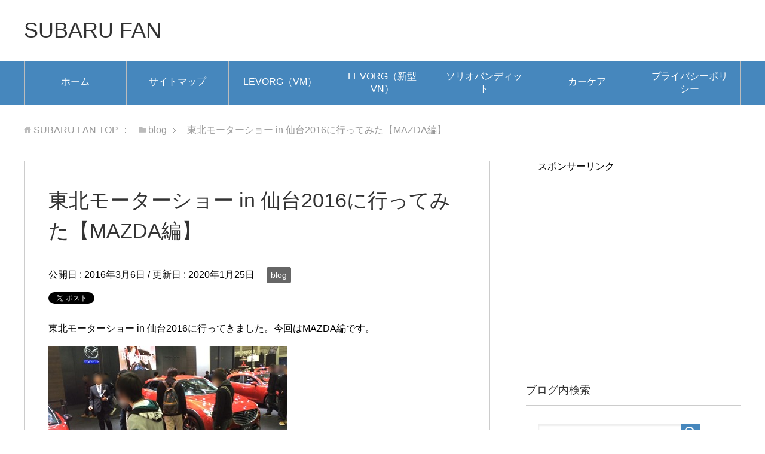

--- FILE ---
content_type: text/html; charset=UTF-8
request_url: https://subarufan.com/blog/1761/
body_size: 16878
content:
<!DOCTYPE html>
<html lang="ja"
      class="col2" itemscope itemtype="http://schema.org/Article">
<head prefix="og: http://ogp.me/ns# fb: http://ogp.me/ns/fb#">

    <title>東北モーターショー in 仙台2016に行ってみた【MAZDA編】</title>
    <meta charset="UTF-8">
    <meta http-equiv="X-UA-Compatible" content="IE=edge">
	        <meta name="viewport" content="width=device-width, initial-scale=1.0">
			            <meta name="keywords" content="blog,東北モーターショー">
				            <meta name="description" content="東北モーターショー in 仙台2016に行ってきました。今回はMAZDA編です。 MAZDAは以前乗っていたので今も気になるメーカーです。 MAZDAブースの展示車両 MAZDAブースでは以下の車両が展示してありました。 …">
		<link rel="canonical" href="https://subarufan.com/blog/1761/" />
<meta name='robots' content='max-image-preview:large' />
<link rel='dns-prefetch' href='//stats.wp.com' />
<link rel="alternate" type="application/rss+xml" title="SUBARU FAN &raquo; フィード" href="https://subarufan.com/feed/" />
<link rel="alternate" type="application/rss+xml" title="SUBARU FAN &raquo; コメントフィード" href="https://subarufan.com/comments/feed/" />
<link rel="alternate" type="application/rss+xml" title="SUBARU FAN &raquo; 東北モーターショー in 仙台2016に行ってみた【MAZDA編】 のコメントのフィード" href="https://subarufan.com/blog/1761/feed/" />
<script type="text/javascript">
window._wpemojiSettings = {"baseUrl":"https:\/\/s.w.org\/images\/core\/emoji\/14.0.0\/72x72\/","ext":".png","svgUrl":"https:\/\/s.w.org\/images\/core\/emoji\/14.0.0\/svg\/","svgExt":".svg","source":{"concatemoji":"https:\/\/subarufan.com\/wp-includes\/js\/wp-emoji-release.min.js?ver=6.2.8"}};
/*! This file is auto-generated */
!function(e,a,t){var n,r,o,i=a.createElement("canvas"),p=i.getContext&&i.getContext("2d");function s(e,t){p.clearRect(0,0,i.width,i.height),p.fillText(e,0,0);e=i.toDataURL();return p.clearRect(0,0,i.width,i.height),p.fillText(t,0,0),e===i.toDataURL()}function c(e){var t=a.createElement("script");t.src=e,t.defer=t.type="text/javascript",a.getElementsByTagName("head")[0].appendChild(t)}for(o=Array("flag","emoji"),t.supports={everything:!0,everythingExceptFlag:!0},r=0;r<o.length;r++)t.supports[o[r]]=function(e){if(p&&p.fillText)switch(p.textBaseline="top",p.font="600 32px Arial",e){case"flag":return s("\ud83c\udff3\ufe0f\u200d\u26a7\ufe0f","\ud83c\udff3\ufe0f\u200b\u26a7\ufe0f")?!1:!s("\ud83c\uddfa\ud83c\uddf3","\ud83c\uddfa\u200b\ud83c\uddf3")&&!s("\ud83c\udff4\udb40\udc67\udb40\udc62\udb40\udc65\udb40\udc6e\udb40\udc67\udb40\udc7f","\ud83c\udff4\u200b\udb40\udc67\u200b\udb40\udc62\u200b\udb40\udc65\u200b\udb40\udc6e\u200b\udb40\udc67\u200b\udb40\udc7f");case"emoji":return!s("\ud83e\udef1\ud83c\udffb\u200d\ud83e\udef2\ud83c\udfff","\ud83e\udef1\ud83c\udffb\u200b\ud83e\udef2\ud83c\udfff")}return!1}(o[r]),t.supports.everything=t.supports.everything&&t.supports[o[r]],"flag"!==o[r]&&(t.supports.everythingExceptFlag=t.supports.everythingExceptFlag&&t.supports[o[r]]);t.supports.everythingExceptFlag=t.supports.everythingExceptFlag&&!t.supports.flag,t.DOMReady=!1,t.readyCallback=function(){t.DOMReady=!0},t.supports.everything||(n=function(){t.readyCallback()},a.addEventListener?(a.addEventListener("DOMContentLoaded",n,!1),e.addEventListener("load",n,!1)):(e.attachEvent("onload",n),a.attachEvent("onreadystatechange",function(){"complete"===a.readyState&&t.readyCallback()})),(e=t.source||{}).concatemoji?c(e.concatemoji):e.wpemoji&&e.twemoji&&(c(e.twemoji),c(e.wpemoji)))}(window,document,window._wpemojiSettings);
</script>
<!-- subarufan.com is managing ads with Advanced Ads 2.0.9 – https://wpadvancedads.com/ --><script id="subar-ready">
			window.advanced_ads_ready=function(e,a){a=a||"complete";var d=function(e){return"interactive"===a?"loading"!==e:"complete"===e};d(document.readyState)?e():document.addEventListener("readystatechange",(function(a){d(a.target.readyState)&&e()}),{once:"interactive"===a})},window.advanced_ads_ready_queue=window.advanced_ads_ready_queue||[];		</script>
		<style type="text/css">
img.wp-smiley,
img.emoji {
	display: inline !important;
	border: none !important;
	box-shadow: none !important;
	height: 1em !important;
	width: 1em !important;
	margin: 0 0.07em !important;
	vertical-align: -0.1em !important;
	background: none !important;
	padding: 0 !important;
}
</style>
	<link rel='stylesheet' id='wp-block-library-css' href='https://subarufan.com/wp-includes/css/dist/block-library/style.min.css?ver=6.2.8' type='text/css' media='all' />
<style id='wp-block-library-inline-css' type='text/css'>
.has-text-align-justify{text-align:justify;}
</style>
<style id='rinkerg-gutenberg-rinker-style-inline-css' type='text/css'>
.wp-block-create-block-block{background-color:#21759b;color:#fff;padding:2px}

</style>
<link rel='stylesheet' id='mediaelement-css' href='https://subarufan.com/wp-includes/js/mediaelement/mediaelementplayer-legacy.min.css?ver=4.2.17' type='text/css' media='all' />
<link rel='stylesheet' id='wp-mediaelement-css' href='https://subarufan.com/wp-includes/js/mediaelement/wp-mediaelement.min.css?ver=6.2.8' type='text/css' media='all' />
<link rel='stylesheet' id='classic-theme-styles-css' href='https://subarufan.com/wp-includes/css/classic-themes.min.css?ver=6.2.8' type='text/css' media='all' />
<style id='global-styles-inline-css' type='text/css'>
body{--wp--preset--color--black: #000000;--wp--preset--color--cyan-bluish-gray: #abb8c3;--wp--preset--color--white: #ffffff;--wp--preset--color--pale-pink: #f78da7;--wp--preset--color--vivid-red: #cf2e2e;--wp--preset--color--luminous-vivid-orange: #ff6900;--wp--preset--color--luminous-vivid-amber: #fcb900;--wp--preset--color--light-green-cyan: #7bdcb5;--wp--preset--color--vivid-green-cyan: #00d084;--wp--preset--color--pale-cyan-blue: #8ed1fc;--wp--preset--color--vivid-cyan-blue: #0693e3;--wp--preset--color--vivid-purple: #9b51e0;--wp--preset--gradient--vivid-cyan-blue-to-vivid-purple: linear-gradient(135deg,rgba(6,147,227,1) 0%,rgb(155,81,224) 100%);--wp--preset--gradient--light-green-cyan-to-vivid-green-cyan: linear-gradient(135deg,rgb(122,220,180) 0%,rgb(0,208,130) 100%);--wp--preset--gradient--luminous-vivid-amber-to-luminous-vivid-orange: linear-gradient(135deg,rgba(252,185,0,1) 0%,rgba(255,105,0,1) 100%);--wp--preset--gradient--luminous-vivid-orange-to-vivid-red: linear-gradient(135deg,rgba(255,105,0,1) 0%,rgb(207,46,46) 100%);--wp--preset--gradient--very-light-gray-to-cyan-bluish-gray: linear-gradient(135deg,rgb(238,238,238) 0%,rgb(169,184,195) 100%);--wp--preset--gradient--cool-to-warm-spectrum: linear-gradient(135deg,rgb(74,234,220) 0%,rgb(151,120,209) 20%,rgb(207,42,186) 40%,rgb(238,44,130) 60%,rgb(251,105,98) 80%,rgb(254,248,76) 100%);--wp--preset--gradient--blush-light-purple: linear-gradient(135deg,rgb(255,206,236) 0%,rgb(152,150,240) 100%);--wp--preset--gradient--blush-bordeaux: linear-gradient(135deg,rgb(254,205,165) 0%,rgb(254,45,45) 50%,rgb(107,0,62) 100%);--wp--preset--gradient--luminous-dusk: linear-gradient(135deg,rgb(255,203,112) 0%,rgb(199,81,192) 50%,rgb(65,88,208) 100%);--wp--preset--gradient--pale-ocean: linear-gradient(135deg,rgb(255,245,203) 0%,rgb(182,227,212) 50%,rgb(51,167,181) 100%);--wp--preset--gradient--electric-grass: linear-gradient(135deg,rgb(202,248,128) 0%,rgb(113,206,126) 100%);--wp--preset--gradient--midnight: linear-gradient(135deg,rgb(2,3,129) 0%,rgb(40,116,252) 100%);--wp--preset--duotone--dark-grayscale: url('#wp-duotone-dark-grayscale');--wp--preset--duotone--grayscale: url('#wp-duotone-grayscale');--wp--preset--duotone--purple-yellow: url('#wp-duotone-purple-yellow');--wp--preset--duotone--blue-red: url('#wp-duotone-blue-red');--wp--preset--duotone--midnight: url('#wp-duotone-midnight');--wp--preset--duotone--magenta-yellow: url('#wp-duotone-magenta-yellow');--wp--preset--duotone--purple-green: url('#wp-duotone-purple-green');--wp--preset--duotone--blue-orange: url('#wp-duotone-blue-orange');--wp--preset--font-size--small: 13px;--wp--preset--font-size--medium: 20px;--wp--preset--font-size--large: 36px;--wp--preset--font-size--x-large: 42px;--wp--preset--spacing--20: 0.44rem;--wp--preset--spacing--30: 0.67rem;--wp--preset--spacing--40: 1rem;--wp--preset--spacing--50: 1.5rem;--wp--preset--spacing--60: 2.25rem;--wp--preset--spacing--70: 3.38rem;--wp--preset--spacing--80: 5.06rem;--wp--preset--shadow--natural: 6px 6px 9px rgba(0, 0, 0, 0.2);--wp--preset--shadow--deep: 12px 12px 50px rgba(0, 0, 0, 0.4);--wp--preset--shadow--sharp: 6px 6px 0px rgba(0, 0, 0, 0.2);--wp--preset--shadow--outlined: 6px 6px 0px -3px rgba(255, 255, 255, 1), 6px 6px rgba(0, 0, 0, 1);--wp--preset--shadow--crisp: 6px 6px 0px rgba(0, 0, 0, 1);}:where(.is-layout-flex){gap: 0.5em;}body .is-layout-flow > .alignleft{float: left;margin-inline-start: 0;margin-inline-end: 2em;}body .is-layout-flow > .alignright{float: right;margin-inline-start: 2em;margin-inline-end: 0;}body .is-layout-flow > .aligncenter{margin-left: auto !important;margin-right: auto !important;}body .is-layout-constrained > .alignleft{float: left;margin-inline-start: 0;margin-inline-end: 2em;}body .is-layout-constrained > .alignright{float: right;margin-inline-start: 2em;margin-inline-end: 0;}body .is-layout-constrained > .aligncenter{margin-left: auto !important;margin-right: auto !important;}body .is-layout-constrained > :where(:not(.alignleft):not(.alignright):not(.alignfull)){max-width: var(--wp--style--global--content-size);margin-left: auto !important;margin-right: auto !important;}body .is-layout-constrained > .alignwide{max-width: var(--wp--style--global--wide-size);}body .is-layout-flex{display: flex;}body .is-layout-flex{flex-wrap: wrap;align-items: center;}body .is-layout-flex > *{margin: 0;}:where(.wp-block-columns.is-layout-flex){gap: 2em;}.has-black-color{color: var(--wp--preset--color--black) !important;}.has-cyan-bluish-gray-color{color: var(--wp--preset--color--cyan-bluish-gray) !important;}.has-white-color{color: var(--wp--preset--color--white) !important;}.has-pale-pink-color{color: var(--wp--preset--color--pale-pink) !important;}.has-vivid-red-color{color: var(--wp--preset--color--vivid-red) !important;}.has-luminous-vivid-orange-color{color: var(--wp--preset--color--luminous-vivid-orange) !important;}.has-luminous-vivid-amber-color{color: var(--wp--preset--color--luminous-vivid-amber) !important;}.has-light-green-cyan-color{color: var(--wp--preset--color--light-green-cyan) !important;}.has-vivid-green-cyan-color{color: var(--wp--preset--color--vivid-green-cyan) !important;}.has-pale-cyan-blue-color{color: var(--wp--preset--color--pale-cyan-blue) !important;}.has-vivid-cyan-blue-color{color: var(--wp--preset--color--vivid-cyan-blue) !important;}.has-vivid-purple-color{color: var(--wp--preset--color--vivid-purple) !important;}.has-black-background-color{background-color: var(--wp--preset--color--black) !important;}.has-cyan-bluish-gray-background-color{background-color: var(--wp--preset--color--cyan-bluish-gray) !important;}.has-white-background-color{background-color: var(--wp--preset--color--white) !important;}.has-pale-pink-background-color{background-color: var(--wp--preset--color--pale-pink) !important;}.has-vivid-red-background-color{background-color: var(--wp--preset--color--vivid-red) !important;}.has-luminous-vivid-orange-background-color{background-color: var(--wp--preset--color--luminous-vivid-orange) !important;}.has-luminous-vivid-amber-background-color{background-color: var(--wp--preset--color--luminous-vivid-amber) !important;}.has-light-green-cyan-background-color{background-color: var(--wp--preset--color--light-green-cyan) !important;}.has-vivid-green-cyan-background-color{background-color: var(--wp--preset--color--vivid-green-cyan) !important;}.has-pale-cyan-blue-background-color{background-color: var(--wp--preset--color--pale-cyan-blue) !important;}.has-vivid-cyan-blue-background-color{background-color: var(--wp--preset--color--vivid-cyan-blue) !important;}.has-vivid-purple-background-color{background-color: var(--wp--preset--color--vivid-purple) !important;}.has-black-border-color{border-color: var(--wp--preset--color--black) !important;}.has-cyan-bluish-gray-border-color{border-color: var(--wp--preset--color--cyan-bluish-gray) !important;}.has-white-border-color{border-color: var(--wp--preset--color--white) !important;}.has-pale-pink-border-color{border-color: var(--wp--preset--color--pale-pink) !important;}.has-vivid-red-border-color{border-color: var(--wp--preset--color--vivid-red) !important;}.has-luminous-vivid-orange-border-color{border-color: var(--wp--preset--color--luminous-vivid-orange) !important;}.has-luminous-vivid-amber-border-color{border-color: var(--wp--preset--color--luminous-vivid-amber) !important;}.has-light-green-cyan-border-color{border-color: var(--wp--preset--color--light-green-cyan) !important;}.has-vivid-green-cyan-border-color{border-color: var(--wp--preset--color--vivid-green-cyan) !important;}.has-pale-cyan-blue-border-color{border-color: var(--wp--preset--color--pale-cyan-blue) !important;}.has-vivid-cyan-blue-border-color{border-color: var(--wp--preset--color--vivid-cyan-blue) !important;}.has-vivid-purple-border-color{border-color: var(--wp--preset--color--vivid-purple) !important;}.has-vivid-cyan-blue-to-vivid-purple-gradient-background{background: var(--wp--preset--gradient--vivid-cyan-blue-to-vivid-purple) !important;}.has-light-green-cyan-to-vivid-green-cyan-gradient-background{background: var(--wp--preset--gradient--light-green-cyan-to-vivid-green-cyan) !important;}.has-luminous-vivid-amber-to-luminous-vivid-orange-gradient-background{background: var(--wp--preset--gradient--luminous-vivid-amber-to-luminous-vivid-orange) !important;}.has-luminous-vivid-orange-to-vivid-red-gradient-background{background: var(--wp--preset--gradient--luminous-vivid-orange-to-vivid-red) !important;}.has-very-light-gray-to-cyan-bluish-gray-gradient-background{background: var(--wp--preset--gradient--very-light-gray-to-cyan-bluish-gray) !important;}.has-cool-to-warm-spectrum-gradient-background{background: var(--wp--preset--gradient--cool-to-warm-spectrum) !important;}.has-blush-light-purple-gradient-background{background: var(--wp--preset--gradient--blush-light-purple) !important;}.has-blush-bordeaux-gradient-background{background: var(--wp--preset--gradient--blush-bordeaux) !important;}.has-luminous-dusk-gradient-background{background: var(--wp--preset--gradient--luminous-dusk) !important;}.has-pale-ocean-gradient-background{background: var(--wp--preset--gradient--pale-ocean) !important;}.has-electric-grass-gradient-background{background: var(--wp--preset--gradient--electric-grass) !important;}.has-midnight-gradient-background{background: var(--wp--preset--gradient--midnight) !important;}.has-small-font-size{font-size: var(--wp--preset--font-size--small) !important;}.has-medium-font-size{font-size: var(--wp--preset--font-size--medium) !important;}.has-large-font-size{font-size: var(--wp--preset--font-size--large) !important;}.has-x-large-font-size{font-size: var(--wp--preset--font-size--x-large) !important;}
.wp-block-navigation a:where(:not(.wp-element-button)){color: inherit;}
:where(.wp-block-columns.is-layout-flex){gap: 2em;}
.wp-block-pullquote{font-size: 1.5em;line-height: 1.6;}
</style>
<link rel='stylesheet' id='yyi_rinker_stylesheet-css' href='https://subarufan.com/wp-content/plugins/yyi-rinker/css/style.css?v=1.11.1&#038;ver=6.2.8' type='text/css' media='all' />
<link rel='stylesheet' id='keni_base-css' href='https://subarufan.com/wp-content/themes/keni71_wp_standard_blue_202003192243/base.css?ver=6.2.8' type='text/css' media='all' />
<link rel='stylesheet' id='child_keni_base-css' href='https://subarufan.com/wp-content/themes/keni7_child/base.css?ver=6.2.8' type='text/css' media='all' />
<link rel='stylesheet' id='keni_rwd-css' href='https://subarufan.com/wp-content/themes/keni71_wp_standard_blue_202003192243/rwd.css?ver=6.2.8' type='text/css' media='all' />
<link rel='stylesheet' id='child_keni_rwd-css' href='https://subarufan.com/wp-content/themes/keni7_child/rwd.css?ver=6.2.8' type='text/css' media='all' />
<style id='akismet-widget-style-inline-css' type='text/css'>

			.a-stats {
				--akismet-color-mid-green: #357b49;
				--akismet-color-white: #fff;
				--akismet-color-light-grey: #f6f7f7;

				max-width: 350px;
				width: auto;
			}

			.a-stats * {
				all: unset;
				box-sizing: border-box;
			}

			.a-stats strong {
				font-weight: 600;
			}

			.a-stats a.a-stats__link,
			.a-stats a.a-stats__link:visited,
			.a-stats a.a-stats__link:active {
				background: var(--akismet-color-mid-green);
				border: none;
				box-shadow: none;
				border-radius: 8px;
				color: var(--akismet-color-white);
				cursor: pointer;
				display: block;
				font-family: -apple-system, BlinkMacSystemFont, 'Segoe UI', 'Roboto', 'Oxygen-Sans', 'Ubuntu', 'Cantarell', 'Helvetica Neue', sans-serif;
				font-weight: 500;
				padding: 12px;
				text-align: center;
				text-decoration: none;
				transition: all 0.2s ease;
			}

			/* Extra specificity to deal with TwentyTwentyOne focus style */
			.widget .a-stats a.a-stats__link:focus {
				background: var(--akismet-color-mid-green);
				color: var(--akismet-color-white);
				text-decoration: none;
			}

			.a-stats a.a-stats__link:hover {
				filter: brightness(110%);
				box-shadow: 0 4px 12px rgba(0, 0, 0, 0.06), 0 0 2px rgba(0, 0, 0, 0.16);
			}

			.a-stats .count {
				color: var(--akismet-color-white);
				display: block;
				font-size: 1.5em;
				line-height: 1.4;
				padding: 0 13px;
				white-space: nowrap;
			}
		
</style>
<link rel='stylesheet' id='jetpack_css-css' href='https://subarufan.com/wp-content/plugins/jetpack/css/jetpack.css?ver=12.8.2' type='text/css' media='all' />
<script type='text/javascript' src='https://subarufan.com/wp-includes/js/jquery/jquery.min.js?ver=3.6.4' id='jquery-core-js'></script>
<script type='text/javascript' src='https://subarufan.com/wp-includes/js/jquery/jquery-migrate.min.js?ver=3.4.0' id='jquery-migrate-js'></script>
<script type='text/javascript' src='https://subarufan.com/wp-content/plugins/yyi-rinker/js/event-tracking.js?v=1.11.1' id='yyi_rinker_event_tracking_script-js'></script>
<link rel="https://api.w.org/" href="https://subarufan.com/wp-json/" /><link rel="alternate" type="application/json" href="https://subarufan.com/wp-json/wp/v2/posts/1761" /><link rel="EditURI" type="application/rsd+xml" title="RSD" href="https://subarufan.com/xmlrpc.php?rsd" />
<link rel="wlwmanifest" type="application/wlwmanifest+xml" href="https://subarufan.com/wp-includes/wlwmanifest.xml" />
<meta name="generator" content="WordPress 6.2.8" />
<link rel='shortlink' href='https://subarufan.com/?p=1761' />
<link rel="alternate" type="application/json+oembed" href="https://subarufan.com/wp-json/oembed/1.0/embed?url=https%3A%2F%2Fsubarufan.com%2Fblog%2F1761%2F" />
<link rel="alternate" type="text/xml+oembed" href="https://subarufan.com/wp-json/oembed/1.0/embed?url=https%3A%2F%2Fsubarufan.com%2Fblog%2F1761%2F&#038;format=xml" />
	<style>img#wpstats{display:none}</style>
		<script type="text/javascript" language="javascript">
    var vc_pid = "886715584";
</script><script type="text/javascript" src="//aml.valuecommerce.com/vcdal.js" async></script><style>
.yyi-rinker-images {
    display: flex;
    justify-content: center;
    align-items: center;
    position: relative;

}
div.yyi-rinker-image img.yyi-rinker-main-img.hidden {
    display: none;
}

.yyi-rinker-images-arrow {
    cursor: pointer;
    position: absolute;
    top: 50%;
    display: block;
    margin-top: -11px;
    opacity: 0.6;
    width: 22px;
}

.yyi-rinker-images-arrow-left{
    left: -10px;
}
.yyi-rinker-images-arrow-right{
    right: -10px;
}

.yyi-rinker-images-arrow-left.hidden {
    display: none;
}

.yyi-rinker-images-arrow-right.hidden {
    display: none;
}
div.yyi-rinker-contents.yyi-rinker-design-tate  div.yyi-rinker-box{
    flex-direction: column;
}

div.yyi-rinker-contents.yyi-rinker-design-slim div.yyi-rinker-box .yyi-rinker-links {
    flex-direction: column;
}

div.yyi-rinker-contents.yyi-rinker-design-slim div.yyi-rinker-info {
    width: 100%;
}

div.yyi-rinker-contents.yyi-rinker-design-slim .yyi-rinker-title {
    text-align: center;
}

div.yyi-rinker-contents.yyi-rinker-design-slim .yyi-rinker-links {
    text-align: center;
}
div.yyi-rinker-contents.yyi-rinker-design-slim .yyi-rinker-image {
    margin: auto;
}

div.yyi-rinker-contents.yyi-rinker-design-slim div.yyi-rinker-info ul.yyi-rinker-links li {
	align-self: stretch;
}
div.yyi-rinker-contents.yyi-rinker-design-slim div.yyi-rinker-box div.yyi-rinker-info {
	padding: 0;
}
div.yyi-rinker-contents.yyi-rinker-design-slim div.yyi-rinker-box {
	flex-direction: column;
	padding: 14px 5px 0;
}

.yyi-rinker-design-slim div.yyi-rinker-box div.yyi-rinker-info {
	text-align: center;
}

.yyi-rinker-design-slim div.price-box span.price {
	display: block;
}

div.yyi-rinker-contents.yyi-rinker-design-slim div.yyi-rinker-info div.yyi-rinker-title a{
	font-size:16px;
}

div.yyi-rinker-contents.yyi-rinker-design-slim ul.yyi-rinker-links li.amazonkindlelink:before,  div.yyi-rinker-contents.yyi-rinker-design-slim ul.yyi-rinker-links li.amazonlink:before,  div.yyi-rinker-contents.yyi-rinker-design-slim ul.yyi-rinker-links li.rakutenlink:before, div.yyi-rinker-contents.yyi-rinker-design-slim ul.yyi-rinker-links li.yahoolink:before, div.yyi-rinker-contents.yyi-rinker-design-slim ul.yyi-rinker-links li.mercarilink:before {
	font-size:12px;
}

div.yyi-rinker-contents.yyi-rinker-design-slim ul.yyi-rinker-links li a {
	font-size: 13px;
}
.entry-content ul.yyi-rinker-links li {
	padding: 0;
}

div.yyi-rinker-contents .yyi-rinker-attention.attention_desing_right_ribbon {
    width: 89px;
    height: 91px;
    position: absolute;
    top: -1px;
    right: -1px;
    left: auto;
    overflow: hidden;
}

div.yyi-rinker-contents .yyi-rinker-attention.attention_desing_right_ribbon span {
    display: inline-block;
    width: 146px;
    position: absolute;
    padding: 4px 0;
    left: -13px;
    top: 12px;
    text-align: center;
    font-size: 12px;
    line-height: 24px;
    -webkit-transform: rotate(45deg);
    transform: rotate(45deg);
    box-shadow: 0 1px 3px rgba(0, 0, 0, 0.2);
}

div.yyi-rinker-contents .yyi-rinker-attention.attention_desing_right_ribbon {
    background: none;
}
.yyi-rinker-attention.attention_desing_right_ribbon .yyi-rinker-attention-after,
.yyi-rinker-attention.attention_desing_right_ribbon .yyi-rinker-attention-before{
display:none;
}
div.yyi-rinker-use-right_ribbon div.yyi-rinker-title {
    margin-right: 2rem;
}

				</style><style type="text/css">.recentcomments a{display:inline !important;padding:0 !important;margin:0 !important;}</style><style type="text/css">.broken_link, a.broken_link {
	text-decoration: line-through;
}</style>		<style type="text/css" id="wp-custom-css">
			.example table, .example th, .example td {border: none ;}
		</style>
		
<!--OGP-->
<meta property="og:type" content="article" />
<meta property="og:url" content="https://subarufan.com/blog/1761/" />
<meta property="og:title" content="東北モーターショー in 仙台2016に行ってみた【MAZDA編】" />
<meta property="og:description" content="東北モーターショー in 仙台2016に行ってきました。今回はMAZDA編です。 MAZDAは以前乗っていたので今も気になるメーカーです。 MAZDAブースの展示車両 MAZDAブースでは以下の車両が展示してありました。 …" />
<meta property="og:site_name" content="SUBARU FAN" />
<meta property="og:image" content="https://subarufan.com/wp-content/uploads/2018/06/tms-7.png" />
<meta property="og:locale" content="ja_JP" />
<!--OGP-->
        <link rel="shortcut icon" type="image/x-icon" href="https://subarufan.com/wp-content/themes/keni71_wp_standard_blue_202003192243/favicon.ico">
        <link rel="apple-touch-icon" href="https://subarufan.com/wp-content/themes/keni71_wp_standard_blue_202003192243/images/apple-touch-icon.png">
        <link rel="apple-touch-icon-precomposed"
              href="https://subarufan.com/wp-content/themes/keni71_wp_standard_blue_202003192243/images/apple-touch-icon.png">
        <link rel="icon" href="https://subarufan.com/wp-content/themes/keni71_wp_standard_blue_202003192243/images/apple-touch-icon.png">
	    <!--[if lt IE 9]>
    <script src="https://subarufan.com/wp-content/themes/keni71_wp_standard_blue_202003192243/js/html5.js"></script><![endif]-->
	<!-- Global site tag (gtag.js) - Google Analytics -->
<script async src="https://www.googletagmanager.com/gtag/js?id=UA-40640677-4"></script>
<script>
  window.dataLayer = window.dataLayer || [];
  function gtag(){dataLayer.push(arguments);}
  gtag('js', new Date());

  gtag('config', 'UA-40640677-4');
</script>

<!-- Global site tag (gtag.js) - Google Analytics -->
<script async src="https://www.googletagmanager.com/gtag/js?id=G-1ESCTNXQHH"></script>
<script>
  window.dataLayer = window.dataLayer || [];
  function gtag(){dataLayer.push(arguments);}
  gtag('js', new Date());

  gtag('config', 'G-1ESCTNXQHH');
</script>

</head>
    <body class="post-template-default single single-post postid-1761 single-format-standard aa-prefix-subar-">
	
    <div class="container">
        <header id="top" class="site-header ">
            <div class="site-header-in">
                <div class="site-header-conts">
					                        <p class="site-title"><a
                                    href="https://subarufan.com">SUBARU FAN</a>
                        </p>
					                </div>
            </div>
			                <!--▼グローバルナビ-->
                <nav class="global-nav">
                    <div class="global-nav-in">
                        <div class="global-nav-panel"><span class="btn-global-nav icon-gn-menu">メニュー</span></div>
                        <ul id="menu">
							<li class="menu-item menu-item-type-custom menu-item-object-custom menu-item-home menu-item-3245"><a href="https://subarufan.com/">ホーム</a></li>
<li class="menu-item menu-item-type-post_type menu-item-object-page menu-item-3246"><a href="https://subarufan.com/sitemap1/">サイトマップ</a></li>
<li class="menu-item menu-item-type-custom menu-item-object-custom menu-item-5493"><a href="https://subarufan.com/tag/levorg/">LEVORG（VM）</a></li>
<li class="menu-item menu-item-type-custom menu-item-object-custom menu-item-5492"><a href="https://subarufan.com/tag/levorg-vn/">LEVORG（新型VN）</a></li>
<li class="menu-item menu-item-type-taxonomy menu-item-object-category menu-item-4875"><a href="https://subarufan.com/category/solio-bandit/">ソリオバンディット</a></li>
<li class="menu-item menu-item-type-taxonomy menu-item-object-category menu-item-4653"><a href="https://subarufan.com/category/car-care/">カーケア</a></li>
<li class="menu-item menu-item-type-post_type menu-item-object-page menu-item-privacy-policy menu-item-6141"><a rel="privacy-policy" href="https://subarufan.com/privacy-policy/">プライバシーポリシー</a></li>
                        </ul>
                    </div>
                </nav>
                <!--▲グローバルナビ-->
			        </header>
		        <!--▲サイトヘッダー-->

<div class="main-body">
<div class="main-body-in">

		<nav class="breadcrumbs">
			<ol class="breadcrumbs-in" itemscope itemtype="http://schema.org/BreadcrumbList">
				<li class="bcl-first" itemprop="itemListElement" itemscope itemtype="http://schema.org/ListItem">
	<a itemprop="item" href="https://subarufan.com"><span itemprop="name">SUBARU FAN</span> TOP</a>
	<meta itemprop="position" content="1" />
</li>
<li itemprop="itemListElement" itemscope itemtype="http://schema.org/ListItem">
	<a itemprop="item" href="https://subarufan.com/category/blog/"><span itemprop="name">blog</span></a>
	<meta itemprop="position" content="2" />
</li>
<li class="bcl-last">東北モーターショー in 仙台2016に行ってみた【MAZDA編】</li>
			</ol>
		</nav>
	
	<!--▼メインコンテンツ-->
	<main>
	<div class="main-conts">

		<!--記事-->
		<article id="post-1761" class="section-wrap post-1761 post type-post status-publish format-standard has-post-thumbnail category-blog tag-tms">
			<div class="section-in">

			<header class="article-header">
				<h1 class="section-title" itemprop="headline">東北モーターショー in 仙台2016に行ってみた【MAZDA編】</h1>
				<p class="post-date">公開日 : <time datetime="2016-03-06" itemprop="datePublished" content="2016-03-06" >2016年3月6日</time> / 更新日 : <time datetime="2020-01-25" itemprop="dateModified" content="2020-01-25">2020年1月25日</time></p>
								<div class="post-cat">
<span class="cat cat048" style="background-color: #666;"><a href="https://subarufan.com/category/blog/" style="color: #FFF;">blog</a></span>

</div>
				<aside class="sns-list">
<ul>
<li class="sb-tweet">
<a href="https://twitter.com/share" class="twitter-share-button" data-lang="ja">ツイート</a>
</li>
<li class="sb-hatebu">
<a href="http://b.hatena.ne.jp/entry/" class="hatena-bookmark-button" data-hatena-bookmark-layout="simple-balloon" title="Add this entry to Hatena Bookmark."><img src="https://b.st-hatena.com/images/entry-button/button-only@2x.png" alt="Add this entry to Hatena Bookmark." width="20" height="20" style="border: none;" /></a>
</li>
<li class="sb-fb-like">
<div class="fb-like" data-width="110" data-layout="button_count" data-action="like" data-show-faces="false" data-share="false"></div>
</li>
</ul>
</aside>
			</header>

			<div class="article-body">
			<p>東北モーターショー in 仙台2016に行ってきました。今回はMAZDA編です。</p>
<p><img decoding="async" style="background-image: none; padding-top: 0px; padding-left: 0px; display: inline; padding-right: 0px; border: 0px;" title="mazda" src="https://subarufan.com/wp-content/uploads/2016/03/mazda.jpg" alt="mazda" width="400" height="228" border="0" /></p>
<p>MAZDAは以前乗っていたので今も気になるメーカーです。</p>
<p><span id="more-1761"></span></p>
<div class="subar-1" style="margin-top: 50px;margin-bottom: 50px;" id="subar-670679277">スポンサーリンク<br>
<script async src="//pagead2.googlesyndication.com/pagead/js/adsbygoogle.js"></script>
<!-- SUBARU_res -->
<ins class="adsbygoogle"
     style="display:block"
     data-ad-client="ca-pub-8892115115136007"
     data-ad-slot="2370245979"
     data-ad-format="rectangle"></ins>
<script>
(adsbygoogle = window.adsbygoogle || []).push({});
</script></div><h2>MAZDAブースの展示車両</h2>
<p>MAZDAブースでは以下の車両が展示してありました。</p>
<p><a href="http://tohoku-motorshow.com/exhibit/mazda/" target="_blank" rel="noopener noreferrer" class="broken_link"><img decoding="async" loading="lazy" style="background-image: none; padding-top: 0px; padding-left: 0px; display: inline; padding-right: 0px; border: 0px;" title="tms (7)" src="https://subarufan.com/wp-content/uploads/2016/03/tms-7.png" alt="tms (7)" width="300" height="425" border="0" /></a></p>
<p>（この画像はスクリーンショットです。クリックでサイトに移動します。）</p>
<h4>ロードスター</h4>
<p>新型ロードスターです。初めて見ました。</p>
<p><a href="https://subarufan.com/wp-content/uploads/2016/03/roadster.jpg"><img decoding="async" loading="lazy" style="background-image: none; padding-top: 0px; padding-left: 0px; display: inline; padding-right: 0px; border: 0px;" title="roadster" src="https://subarufan.com/wp-content/uploads/2016/03/roadster_thumb.jpg" alt="roadster" width="400" height="302" border="0" /></a></p>
<p>ロードスターは大人気で運転席に座るには順番待ち状態でした。以前の1.6L時代のロードスターは乗った事がありますが軽快感と爽快感が素晴らしく、乗っていて楽しい車でした。条件が許すなら欲しいのですが今の自分には無理そうです。試乗してみたいです。</p>
<p>&nbsp;</p>
<h4>CX-3</h4>
<p>デミオをベースにしたSUVです。</p>
<p><a href="https://subarufan.com/wp-content/uploads/2016/03/cx-3.jpg"><img decoding="async" loading="lazy" style="background-image: none; padding-top: 0px; padding-left: 0px; display: inline; padding-right: 0px; border: 0px;" title="cx-3" src="https://subarufan.com/wp-content/uploads/2016/03/cx-3_thumb.jpg" alt="cx-3" width="400" height="302" border="0" /></a></p>
<p>以前から気になっている車です。内装はデミオと同じデザインですが、ルーフの形状が違うので頭上の解放感があります。足元は同じなのでリヤシートの足元はミニマムスペースでした。前席のみの使用なら大丈夫だと思いますがリヤシートを使うファミリーだと少し狭いかもしれませんね。</p>
<p>但し、値段なりの質感は感じましたのでこの大きさに魅力を感じるなら買っても損はなさそうです。</p>
<p>&nbsp;</p>
<h4>デミオ</h4>
<p>デミオも大人気でした。</p>
<p><a href="https://subarufan.com/wp-content/uploads/2016/03/demio.jpg"><img decoding="async" loading="lazy" style="background-image: none; padding-top: 0px; padding-left: 0px; display: inline; padding-right: 0px; border: 0px;" title="demio" src="https://subarufan.com/wp-content/uploads/2016/03/demio_thumb.jpg" alt="demio" width="400" height="299" border="0" /></a></p>
<p>デミオはこのクラスの国産他社ではラインナップがないディーゼルエンジンが特徴です。これは本当に他社との差別化になっていると思います。昔はファミリアに乗っていたのでこのクラスの車は気になります。通勤用に欲しいです。</p>
<p>&nbsp;</p>
<h4>CX-5</h4>
<p>CX-5からマツダのクリーンディーゼルが始まりました。</p>
<p><a href="https://subarufan.com/wp-content/uploads/2016/03/cx-5.jpg"><img decoding="async" loading="lazy" style="background-image: none; padding-top: 0px; padding-left: 0px; display: inline; padding-right: 0px; border: 0px;" title="cx-5" src="https://subarufan.com/wp-content/uploads/2016/03/cx-5_thumb.jpg" alt="cx-5" width="400" height="302" border="0" /></a></p>
<p>CX-5はマイナーチェンジを受けているので熟成感がありました。大きさも手頃で室内もそれなりの広さです。これで走りが良くて値段も相応なので売れない理由が無い様に感じました。こうして見るとCX-5と比べるとCX-3は少し値段が高い様に感じます。</p>
<p>&nbsp;</p>
<h4>アクセラSport</h4>
<p>アクセラは余裕で見れました。</p>
<p><a href="https://subarufan.com/wp-content/uploads/2016/03/axela.jpg"><img decoding="async" loading="lazy" style="background-image: none; padding-top: 0px; padding-left: 0px; display: inline; padding-right: 0px; border: 0px;" title="axela" src="https://subarufan.com/wp-content/uploads/2016/03/axela_thumb.jpg" alt="axela" width="400" height="299" border="0" /></a></p>
<p>アクセラは昔乗っていたファミリアの後継車です。また、スバルで言えばインプレッサスポーツに相当します。この車には2.2Lのクリーンディーゼル搭載車もありますがFFで306万円もします。2.0LガソリンがFFで243万円なので相当な差額となっています。ファミリアと比べると車体も大きいのでクラスが上に感じました。もっとも、ライバルのシビックも大きくなっていますので仕方ないですね。</p>
<p>AWDとアイサイトが標準で280万円程度から購入できるレヴォーグは凄くお得な感じがします。</p>
<p>&nbsp;</p>
<h4>アテンザSedan</h4>
<p>アテンザセダンは大きかったです。</p>
<p><a href="https://subarufan.com/wp-content/uploads/2016/03/atenza.jpg"><img decoding="async" loading="lazy" style="background-image: none; padding-top: 0px; padding-left: 0px; display: inline; padding-right: 0px; border: 0px;" title="atenza" src="https://subarufan.com/wp-content/uploads/2016/03/atenza_thumb.jpg" alt="atenza" width="400" height="299" border="0" /></a></p>
<p>アテンザセダンの室内は初めて見ました。幅が広い車はセンタコンソールを見れば分かります。すごく幅が広かったです。しかし、この長さと幅の車を普段使いするには少し覚悟が必要だと感じました。とにかく大きいです。</p>
<p>値段も317～396万円となっていますので簡単には買えそうもありませんでした。</p>
<p>&nbsp;</p>
<div class="subar-3" style="margin-top: 50px;margin-bottom: 50px;" id="subar-1596159545">スポンサーリンク<br>
<script async src="//pagead2.googlesyndication.com/pagead/js/adsbygoogle.js"></script>
<!-- SUBARU_res -->
<ins class="adsbygoogle"
     style="display:block"
     data-ad-client="ca-pub-8892115115136007"
     data-ad-slot="2370245979"
     data-ad-format="rectangle"></ins>
<script>
(adsbygoogle = window.adsbygoogle || []).push({});
</script></div><h2>まとめ</h2>
<p>SKYACTIVEからのMAZDA車をゆっくり見たのは初めてですが質感、デザインはGoodだと思いました。車は道具と割り切って買うか、趣味として買うかを選択する時代なのだなと実感しました。今のMAZDA車の購入を考える人は間違いなく趣味として購入している層だと感じました。</p>
<p>現在展開しているSKYACTIVEから躍進が続いていますが、スバルと共に大手では出さない様な特徴のある車を出し続けてもらいたいです。</p><div class="subar-" style="margin-top: 40px;" id="subar-3161475290">スポンサーリンクと関連コンテンツ<br>
<script async src="//pagead2.googlesyndication.com/pagead/js/adsbygoogle.js"></script>
<ins class="adsbygoogle"
     style="display:block"
     data-ad-format="autorelaxed"
     data-ad-client="ca-pub-8892115115136007"
     data-ad-slot="8077725572"></ins>
<script>
     (adsbygoogle = window.adsbygoogle || []).push({});
</script></div>
<p>&nbsp;</p>
			</div><!--article-body-->

			<aside class="sns-list">
<ul>
<li class="sb-tweet">
<a href="https://twitter.com/share" class="twitter-share-button" data-lang="ja">ツイート</a>
</li>
<li class="sb-hatebu">
<a href="http://b.hatena.ne.jp/entry/" class="hatena-bookmark-button" data-hatena-bookmark-layout="simple-balloon" title="Add this entry to Hatena Bookmark."><img src="https://b.st-hatena.com/images/entry-button/button-only@2x.png" alt="Add this entry to Hatena Bookmark." width="20" height="20" style="border: none;" /></a>
</li>
<li class="sb-fb-like">
<div class="fb-like" data-width="110" data-layout="button_count" data-action="like" data-show-faces="false" data-share="false"></div>
</li>
</ul>
</aside>
			
						<div class="post-tag">
			<p>タグ : <a href="https://subarufan.com/tag/tms/" rel="tag">東北モーターショー</a></p>
			</div>
						<div class="page-nav-bf cont-nav">
<p class="page-nav-next">「<a href="https://subarufan.com/blog/1786/" rel="next">東北モーターショー in 仙台2016に行ってみた【TOYOTA、LEXUS編】</a>」</p>
<p class="page-nav-prev">「<a href="https://subarufan.com/blog/1743/" rel="prev">東北モーターショー in 仙台2016に行ってみた【HONDA編】</a>」</p>
			</div>
			
			<section id="comments" class="comments-area">
			
<!-- You can start editing here. -->


			<!-- If comments are open, but there are no comments. -->

	 	<div id="respond" class="comment-respond">
		<h3 id="reply-title" class="comment-reply-title">コメントを残す <small><a rel="nofollow" id="cancel-comment-reply-link" href="/blog/1761/#respond" style="display:none;">コメントをキャンセル</a></small></h3><form action="https://subarufan.com/wp-comments-post.php" method="post" id="commentform" class="comment-form" novalidate><div class="comment-form-author"><p><label for="author"><small>名前 <span class="required"> (必須) </span></small></label></p><p><input id="author" class="w50" name="author" type="text" value="" size="30" aria-required='true' /></p></div>
<div class="comment-form-email comment-form-mail"><p><label for="email"><small>メールアドレス（公開されません） <span class="required"> (必須) </span></small></label></p> <p><input id="email" class="w50" name="email" type="email" value="" size="30" aria-required='true' /></p></div>
<div class="comment-form-url"><p><label for="url"><small>ウェブサイト</small></label></p><p><input id="url" class="w50" name="url" type="url" value="" size="30" /></p></div>
<p class="comment-form-cookies-consent"><input id="wp-comment-cookies-consent" name="wp-comment-cookies-consent" type="checkbox" value="yes" /> <label for="wp-comment-cookies-consent">次回のコメントで使用するためブラウザーに自分の名前、メールアドレス、サイトを保存する。</label></p>
<p class="comment-form-comment m0-b"><label for="comment"><small>コメント</small></label></p><p><textarea id="comment" name="comment" class="w90" cols="45" rows="8" maxlength="65525" aria-required="true" required="required"></textarea></p><p class="form-submit"><p class="al-c"><button name="submit" type="submit" id="submit" class="submit btn btn-form01" value="コメントを送信"><span>コメント送信</span></button></p> <input type='hidden' name='comment_post_ID' value='1761' id='comment_post_ID' />
<input type='hidden' name='comment_parent' id='comment_parent' value='0' />
</p><p style="display: none;"><input type="hidden" id="akismet_comment_nonce" name="akismet_comment_nonce" value="d1b16af6dd" /></p><p style="display: none !important;" class="akismet-fields-container" data-prefix="ak_"><label>&#916;<textarea name="ak_hp_textarea" cols="45" rows="8" maxlength="100"></textarea></label><input type="hidden" id="ak_js_1" name="ak_js" value="226"/><script>document.getElementById( "ak_js_1" ).setAttribute( "value", ( new Date() ).getTime() );</script></p></form>	</div><!-- #respond -->
	<p class="akismet_comment_form_privacy_notice">このサイトはスパムを低減するために Akismet を使っています。<a href="https://akismet.com/privacy/" target="_blank" rel="nofollow noopener">コメントデータの処理方法の詳細はこちらをご覧ください</a>。</p>			</section>

			</div><!--section-in-->
		</article><!--記事-->


	</div><!--main-conts-->
	</main>
	<!--▲メインコンテンツ-->

	    <!--▼サブコンテンツ-->
    <aside class="sub-conts sidebar">
		<section id="text-11" class="section-wrap widget-conts widget_text"><div class="section-in">			<div class="textwidget"><p>スポンサーリンク<br />
<script async src="//pagead2.googlesyndication.com/pagead/js/adsbygoogle.js"></script><br />
<!-- SUBARU_res --><br />
<ins class="adsbygoogle"
     style="display:block"
     data-ad-client="ca-pub-8892115115136007"
     data-ad-slot="2370245979"
     data-ad-format="rectangle"></ins><br />
<script>
(adsbygoogle = window.adsbygoogle || []).push({});
</script></p>
</div>
		</div></section><section id="search-2" class="section-wrap widget-conts widget_search"><div class="section-in"><h3 class="section-title">ブログ内検索</h3><form method="get" id="searchform" action="https://subarufan.com/">
	<div class="search-box">
		<input class="search" type="text" value="" name="s" id="s"><button id="searchsubmit" class="btn-search"><img alt="検索" width="32" height="20" src="https://subarufan.com/wp-content/themes/keni71_wp_standard_blue_202003192243/images/icon/icon-btn-search.png"></button>
	</div>
</form></div></section><section id="keni_pv-2" class="section-wrap widget-conts widget_keni_pv"><div class="section-in"><h3 class="section-title">人気記事</h3>
<ol class="ranking-list ranking-list05">
<li class="rank01 on-image">
<div class="rank-box" style="background-image: url(https://subarufan.com/wp-content/themes/keni71_wp_standard_blue_202003192243/images/dummy.jpg);">
<a href="https://subarufan.com/blog/6042/"><p class="rank-text">2021年 年末のご挨拶</p></a></div>
</li>
<li class="rank02 on-image">
<div class="rank-box" style="background-image: url(https://subarufan.com/wp-content/uploads/2017/02/snow_thumb.jpg);">
<a href="https://subarufan.com/levorg/2798/"><p class="rank-text">レヴォーグで雪道を走った感想</p></a></div>
</li>
<li class="rank03 on-image">
<div class="rank-box" style="background-image: url(https://subarufan.com/wp-content/uploads/2020/01/altape-320x320.jpg);">
<a href="https://subarufan.com/levorg/3798/"><p class="rank-text">レヴォーグにアルミテープを貼ってみた</p></a></div>
</li>
<li class="rank04 on-image">
<div class="rank-box" style="background-image: url(https://subarufan.com/wp-content/uploads/2022/05/opc-3000V3-13-320x320.jpg);">
<a href="https://subarufan.com/levorg/6102/"><p class="rank-text">OPC-3000V3 オプティマ専用充電器を買ってみた</p></a></div>
</li>
<li class="rank05 on-image">
<div class="rank-box" style="background-image: url(https://subarufan.com/wp-content/uploads/2022/02/STI_Sports_R-4-320x320.jpg);">
<a href="https://subarufan.com/levorg/6062/"><p class="rank-text">新型レヴォーグSTI Sport Rに乗ってみた感想</p></a></div>
</li>
</ol>
</div></section><section id="keni_recent_post-2" class="section-wrap widget-conts widget_keni_recent_post"><div class="section-in"><h3 class="section-title">最近の投稿</h3>
<ul class="post-list02">
<li class=" on-image">
<div class="post-box" style="background-image: url(https://subarufan.com/wp-content/uploads/2023/05/V701-5-320x320.jpg);">
<a href="https://subarufan.com/levorg/6188/"><p class="post-text">ADVAN FLEVA V701を買ってみたのでレビュー</p></a>
</div>
</li>
<li class=" on-image">
<div class="post-box" style="background-image: url(https://subarufan.com/wp-content/uploads/2022/05/IRONCUT-1-320x320.jpg);">
<a href="https://subarufan.com/car-care/car-wash/6126/"><p class="post-text">洗車の王国のアイアンカット（鉄粉除去剤）を買ってみた</p></a>
</div>
</li>
<li class=" on-image">
<div class="post-box" style="background-image: url(https://subarufan.com/wp-content/uploads/2022/05/opc-3000V3-13-320x320.jpg);">
<a href="https://subarufan.com/levorg/6102/"><p class="post-text">OPC-3000V3 オプティマ専用充電器を買ってみた</p></a>
</div>
</li>
<li class=" on-image">
<div class="post-box" style="background-image: url(https://subarufan.com/wp-content/uploads/2022/05/sa-202-2-320x320.jpg);">
<a href="https://subarufan.com/levorg/6084/"><p class="post-text">カーメイト メモリーキーパー SA-202 を買ってみた</p></a>
</div>
</li>
<li class=" on-image">
<div class="post-box" style="background-image: url(https://subarufan.com/wp-content/uploads/2022/02/STI_Sports_R-4-320x320.jpg);">
<a href="https://subarufan.com/levorg/6062/"><p class="post-text">新型レヴォーグSTI Sport Rに乗ってみた感想</p></a>
</div>
</li>
</ul>
</div></section><section id="categories-4" class="section-wrap widget-conts widget_categories"><div class="section-in"><h3 class="section-title">カテゴリー</h3>
			<ul>
					<li class="cat-item cat-item-48"><a href="https://subarufan.com/category/blog/">blog</a> (22)
</li>
	<li class="cat-item cat-item-38"><a href="https://subarufan.com/category/forester/">FORESTER</a> (8)
<ul class='children'>
	<li class="cat-item cat-item-51"><a href="https://subarufan.com/category/forester/audio_navi-forester/">オーディオ＆ナビ</a> (1)
</li>
	<li class="cat-item cat-item-39"><a href="https://subarufan.com/category/forester/info-fore/">情報</a> (6)
</li>
</ul>
</li>
	<li class="cat-item cat-item-33"><a href="https://subarufan.com/category/impreza/">IMPREZA</a> (4)
<ul class='children'>
	<li class="cat-item cat-item-34"><a href="https://subarufan.com/category/impreza/info-impreza/">情報</a> (4)
</li>
</ul>
</li>
	<li class="cat-item cat-item-4"><a href="https://subarufan.com/category/levorg/">LEVORG</a> (188)
<ul class='children'>
	<li class="cat-item cat-item-19"><a href="https://subarufan.com/category/levorg/audio_navi/">オーディオ＆ナビ</a> (12)
</li>
	<li class="cat-item cat-item-11"><a href="https://subarufan.com/category/levorg/parts/">パーツ</a> (90)
</li>
	<li class="cat-item cat-item-26"><a href="https://subarufan.com/category/levorg/maintenance/">メンテ</a> (36)
</li>
	<li class="cat-item cat-item-25"><a href="https://subarufan.com/category/levorg/info/">情報</a> (34)
</li>
</ul>
</li>
	<li class="cat-item cat-item-45"><a href="https://subarufan.com/category/subaru/">SUBARU</a> (9)
</li>
	<li class="cat-item cat-item-37"><a href="https://subarufan.com/category/audio/">オーディオ</a> (22)
</li>
	<li class="cat-item cat-item-70"><a href="https://subarufan.com/category/car-care/">カーケア</a> (18)
<ul class='children'>
	<li class="cat-item cat-item-69"><a href="https://subarufan.com/category/car-care/compound/">コンパウンド</a> (1)
</li>
	<li class="cat-item cat-item-71"><a href="https://subarufan.com/category/car-care/coating/">コーティング</a> (4)
</li>
	<li class="cat-item cat-item-67"><a href="https://subarufan.com/category/car-care/car-wash/">洗車</a> (13)
</li>
</ul>
</li>
	<li class="cat-item cat-item-59"><a href="https://subarufan.com/category/solio-bandit/">ソリオバンディット</a> (19)
<ul class='children'>
	<li class="cat-item cat-item-62"><a href="https://subarufan.com/category/solio-bandit/parts-solio-bandit/">パーツ</a> (15)
</li>
	<li class="cat-item cat-item-79"><a href="https://subarufan.com/category/solio-bandit/solio-mainte/">メンテ</a> (1)
</li>
	<li class="cat-item cat-item-80"><a href="https://subarufan.com/category/solio-bandit/solio-info/">情報</a> (1)
</li>
</ul>
</li>
	<li class="cat-item cat-item-44"><a href="https://subarufan.com/category/mainte/">メンテ</a> (11)
</li>
			</ul>

			</div></section><section id="recent-comments-3" class="section-wrap widget-conts widget_recent_comments"><div class="section-in"><h3 class="section-title">最近のコメント</h3><ul id="recentcomments"><li class="recentcomments"><a href="https://subarufan.com/levorg/6188/#comment-1725">ADVAN FLEVA V701を買ってみたのでレビュー</a> に <span class="comment-author-link">hiro</span> より</li><li class="recentcomments"><a href="https://subarufan.com/levorg/6188/#comment-1689">ADVAN FLEVA V701を買ってみたのでレビュー</a> に <span class="comment-author-link">くまおさん</span> より</li><li class="recentcomments"><a href="https://subarufan.com/solio-bandit/4474/#comment-1675">ソリオバンディットにLEDイルミネーションを付けてみた</a> に <span class="comment-author-link">hiro</span> より</li><li class="recentcomments"><a href="https://subarufan.com/solio-bandit/4474/#comment-1670">ソリオバンディットにLEDイルミネーションを付けてみた</a> に <span class="comment-author-link">ソリオ 愛好家</span> より</li><li class="recentcomments"><a href="https://subarufan.com/solio-bandit/4474/#comment-1669">ソリオバンディットにLEDイルミネーションを付けてみた</a> に <span class="comment-author-link">hiro</span> より</li></ul></div></section><section id="tag_cloud-2" class="section-wrap widget-conts widget_tag_cloud"><div class="section-in"><h3 class="section-title">タグ</h3><div class="tagcloud"><a href="https://subarufan.com/tag/avic-cl902xs/" class="tag-cloud-link tag-link-57 tag-link-position-1" style="font-size: 10.413793103448pt;" aria-label="AVIC-CL902XS (5個の項目)">AVIC-CL902XS</a>
<a href="https://subarufan.com/tag/avic-cz901/" class="tag-cloud-link tag-link-54 tag-link-position-2" style="font-size: 9.7701149425287pt;" aria-label="AVIC-CZ901 (4個の項目)">AVIC-CZ901</a>
<a href="https://subarufan.com/tag/comtec-zero73v/" class="tag-cloud-link tag-link-18 tag-link-position-3" style="font-size: 8pt;" aria-label="COMTEC ZERO73V (2個の項目)">COMTEC ZERO73V</a>
<a href="https://subarufan.com/tag/diatone-sound-navi-nr-mz80premi/" class="tag-cloud-link tag-link-21 tag-link-position-4" style="font-size: 14.436781609195pt;" aria-label="DIATONE SOUND NAVI NR-MZ80PREMI (18個の項目)">DIATONE SOUND NAVI NR-MZ80PREMI</a>
<a href="https://subarufan.com/tag/etanirta/" class="tag-cloud-link tag-link-52 tag-link-position-5" style="font-size: 9.7701149425287pt;" aria-label="Etani RTA (4個の項目)">Etani RTA</a>
<a href="https://subarufan.com/tag/forester/" class="tag-cloud-link tag-link-40 tag-link-position-6" style="font-size: 13.390804597701pt;" aria-label="FORESTER (13個の項目)">FORESTER</a>
<a href="https://subarufan.com/tag/impreza/" class="tag-cloud-link tag-link-35 tag-link-position-7" style="font-size: 10.977011494253pt;" aria-label="IMPREZA (6個の項目)">IMPREZA</a>
<a href="https://subarufan.com/tag/ipod/" class="tag-cloud-link tag-link-47 tag-link-position-8" style="font-size: 11.379310344828pt;" aria-label="ipod (7個の項目)">ipod</a>
<a href="https://subarufan.com/tag/led/" class="tag-cloud-link tag-link-30 tag-link-position-9" style="font-size: 15.48275862069pt;" aria-label="LED (25個の項目)">LED</a>
<a href="https://subarufan.com/tag/levorg/" class="tag-cloud-link tag-link-5 tag-link-position-10" style="font-size: 22pt;" aria-label="LEVORG (165個の項目)">LEVORG</a>
<a href="https://subarufan.com/tag/levorg-vn/" class="tag-cloud-link tag-link-76 tag-link-position-11" style="font-size: 11.379310344828pt;" aria-label="LEVORG（VN） (7個の項目)">LEVORG（VN）</a>
<a href="https://subarufan.com/tag/outback/" class="tag-cloud-link tag-link-46 tag-link-position-12" style="font-size: 8pt;" aria-label="OUTBACK (2個の項目)">OUTBACK</a>
<a href="https://subarufan.com/tag/prs-a900/" class="tag-cloud-link tag-link-42 tag-link-position-13" style="font-size: 10.413793103448pt;" aria-label="PRS-A900 (5個の項目)">PRS-A900</a>
<a href="https://subarufan.com/tag/prs-d700/" class="tag-cloud-link tag-link-43 tag-link-position-14" style="font-size: 10.413793103448pt;" aria-label="PRS-D700 (5個の項目)">PRS-D700</a>
<a href="https://subarufan.com/tag/sti/" class="tag-cloud-link tag-link-17 tag-link-position-15" style="font-size: 12.505747126437pt;" aria-label="STI (10個の項目)">STI</a>
<a href="https://subarufan.com/tag/sti%e3%82%b9%e3%82%bf%e3%82%a4%e3%83%ab%e3%83%91%e3%83%83%e3%82%b1%e3%83%bc%e3%82%b8/" class="tag-cloud-link tag-link-16 tag-link-position-16" style="font-size: 8pt;" aria-label="STIスタイルパッケージ (2個の項目)">STIスタイルパッケージ</a>
<a href="https://subarufan.com/tag/ts-v172a/" class="tag-cloud-link tag-link-22 tag-link-position-17" style="font-size: 10.413793103448pt;" aria-label="TS-V172A (5個の項目)">TS-V172A</a>
<a href="https://subarufan.com/tag/zdr026/" class="tag-cloud-link tag-link-55 tag-link-position-18" style="font-size: 8.9655172413793pt;" aria-label="ZDR026 (3個の項目)">ZDR026</a>
<a href="https://subarufan.com/tag/aluminum%ef%bd%b0tape/" class="tag-cloud-link tag-link-77 tag-link-position-19" style="font-size: 8.9655172413793pt;" aria-label="アルミテープ (3個の項目)">アルミテープ</a>
<a href="https://subarufan.com/tag/engine-starter/" class="tag-cloud-link tag-link-64 tag-link-position-20" style="font-size: 8.9655172413793pt;" aria-label="エンジンスターター (3個の項目)">エンジンスターター</a>
<a href="https://subarufan.com/tag/%e3%82%aa%e3%83%97%e3%82%b7%e3%83%a7%e3%83%b3/" class="tag-cloud-link tag-link-12 tag-link-position-21" style="font-size: 11.379310344828pt;" aria-label="オプション (7個の項目)">オプション</a>
<a href="https://subarufan.com/tag/crystal/" class="tag-cloud-link tag-link-41 tag-link-position-22" style="font-size: 9.7701149425287pt;" aria-label="クリスタルガード (4個の項目)">クリスタルガード</a>
<a href="https://subarufan.com/tag/%e3%82%b5%e3%82%a4%e3%83%90%e3%83%bc%e3%83%8a%e3%83%93/" class="tag-cloud-link tag-link-56 tag-link-position-23" style="font-size: 10.413793103448pt;" aria-label="サイバーナビ (5個の項目)">サイバーナビ</a>
<a href="https://subarufan.com/tag/%e3%82%b5%e3%82%a6%e3%83%b3%e3%83%89%e3%83%8a%e3%83%93/" class="tag-cloud-link tag-link-20 tag-link-position-24" style="font-size: 14.597701149425pt;" aria-label="サウンドナビ (19個の項目)">サウンドナビ</a>
<a href="https://subarufan.com/tag/%e3%82%bd%e3%83%aa%e3%82%aa%e3%83%90%e3%83%b3%e3%83%87%e3%82%a3%e3%83%83%e3%83%88/" class="tag-cloud-link tag-link-60 tag-link-position-25" style="font-size: 15.804597701149pt;" aria-label="ソリオバンディット (27個の項目)">ソリオバンディット</a>
<a href="https://subarufan.com/tag/tire/" class="tag-cloud-link tag-link-8 tag-link-position-26" style="font-size: 16.689655172414pt;" aria-label="タイヤ (35個の項目)">タイヤ</a>
<a href="https://subarufan.com/tag/tools/" class="tag-cloud-link tag-link-81 tag-link-position-27" style="font-size: 10.413793103448pt;" aria-label="ツール (5個の項目)">ツール</a>
<a href="https://subarufan.com/tag/%e3%83%89%e3%83%a9%e3%82%a4%e3%83%96%e3%83%ac%e3%82%b3%e3%83%bc%e3%83%80%e3%83%bc/" class="tag-cloud-link tag-link-53 tag-link-position-28" style="font-size: 10.977011494253pt;" aria-label="ドライブレコーダー (6個の項目)">ドライブレコーダー</a>
<a href="https://subarufan.com/tag/battery/" class="tag-cloud-link tag-link-78 tag-link-position-29" style="font-size: 14.034482758621pt;" aria-label="バッテリー (16個の項目)">バッテリー</a>
<a href="https://subarufan.com/tag/%e3%83%91%e3%83%bc%e3%83%84/" class="tag-cloud-link tag-link-14 tag-link-position-30" style="font-size: 19.586206896552pt;" aria-label="パーツ (83個の項目)">パーツ</a>
<a href="https://subarufan.com/tag/formgun/" class="tag-cloud-link tag-link-84 tag-link-position-31" style="font-size: 8pt;" aria-label="フォームガン (2個の項目)">フォームガン</a>
<a href="https://subarufan.com/tag/foot-light/" class="tag-cloud-link tag-link-73 tag-link-position-32" style="font-size: 8.9655172413793pt;" aria-label="フットライト (3個の項目)">フットライト</a>
<a href="https://subarufan.com/tag/makita/" class="tag-cloud-link tag-link-83 tag-link-position-33" style="font-size: 8.9655172413793pt;" aria-label="マキタ (3個の項目)">マキタ</a>
<a href="https://subarufan.com/tag/muffler/" class="tag-cloud-link tag-link-32 tag-link-position-34" style="font-size: 12.183908045977pt;" aria-label="マフラー (9個の項目)">マフラー</a>
<a href="https://subarufan.com/tag/maintenance/" class="tag-cloud-link tag-link-27 tag-link-position-35" style="font-size: 18.218390804598pt;" aria-label="メンテ (55個の項目)">メンテ</a>
<a href="https://subarufan.com/tag/%e3%83%ac%e3%83%b4%e3%82%a9%e3%83%bc%e3%82%b0-%e3%82%a8%e3%82%a2%e3%83%ad/" class="tag-cloud-link tag-link-13 tag-link-position-36" style="font-size: 11.379310344828pt;" aria-label="レヴォーグ エアロ (7個の項目)">レヴォーグ エアロ</a>
<a href="https://subarufan.com/tag/%e3%83%ac%e3%83%b4%e3%82%a9%e3%83%bc%e3%82%b0-%e3%82%ad%e3%83%bc%e3%82%b1%e3%83%bc%e3%82%b9/" class="tag-cloud-link tag-link-15 tag-link-position-37" style="font-size: 8pt;" aria-label="レヴォーグ キーケース (2個の項目)">レヴォーグ キーケース</a>
<a href="https://subarufan.com/tag/radar/" class="tag-cloud-link tag-link-31 tag-link-position-38" style="font-size: 12.183908045977pt;" aria-label="レーダー探知機 (9個の項目)">レーダー探知機</a>
<a href="https://subarufan.com/tag/use/" class="tag-cloud-link tag-link-28 tag-link-position-39" style="font-size: 8.9655172413793pt;" aria-label="使い方 (3個の項目)">使い方</a>
<a href="https://subarufan.com/tag/tms/" class="tag-cloud-link tag-link-50 tag-link-position-40" style="font-size: 12.183908045977pt;" aria-label="東北モーターショー (9個の項目)">東北モーターショー</a>
<a href="https://subarufan.com/tag/carwash/" class="tag-cloud-link tag-link-72 tag-link-position-41" style="font-size: 14.034482758621pt;" aria-label="洗車 (16個の項目)">洗車</a>
<a href="https://subarufan.com/tag/%e7%82%b9%e6%a4%9c/" class="tag-cloud-link tag-link-24 tag-link-position-42" style="font-size: 11.781609195402pt;" aria-label="点検 (8個の項目)">点検</a>
<a href="https://subarufan.com/tag/%e7%82%b9%e6%a4%9c%e3%83%91%e3%83%83%e3%82%af/" class="tag-cloud-link tag-link-23 tag-link-position-43" style="font-size: 12.827586206897pt;" aria-label="点検パック (11個の項目)">点検パック</a>
<a href="https://subarufan.com/tag/testdrive/" class="tag-cloud-link tag-link-36 tag-link-position-44" style="font-size: 14.275862068966pt;" aria-label="試乗 (17個の項目)">試乗</a>
<a href="https://subarufan.com/tag/snowroad/" class="tag-cloud-link tag-link-82 tag-link-position-45" style="font-size: 11.781609195402pt;" aria-label="雪道 (8個の項目)">雪道</a></div>
</div></section>    </aside>
    <!--▲サブコンテンツ-->

	
</div>
</div>

<!--▼サイトフッター-->
<footer class="site-footer">
	<div class="site-footer-in">
	<div class="site-footer-conts">
	</div>
	</div>
	<div class="copyright">
		<p><small>Copyright(C) 2015-2026 SUBARU FAN</small></p>
	</div>
</footer>
<!--▲サイトフッター-->


<!--▼ページトップ-->
<p class="page-top"><a href="#top"><img class="over" src="https://subarufan.com/wp-content/themes/keni71_wp_standard_blue_202003192243/images/common/page-top_off.png" width="80" height="80" alt="ページの先頭へ"></a></p>
<!--▲ページトップ-->

</div><!--container-->

<script type='text/javascript' src='https://subarufan.com/wp-content/themes/keni71_wp_standard_blue_202003192243/js/socialButton.js?ver=6.2.8' id='my-social-js'></script>
<script type='text/javascript' src='https://subarufan.com/wp-content/themes/keni71_wp_standard_blue_202003192243/js/utility.js?ver=6.2.8' id='my-utility-js'></script>
<script defer type='text/javascript' src='https://stats.wp.com/e-202604.js' id='jetpack-stats-js'></script>
<script type='text/javascript' id='jetpack-stats-js-after'>
_stq = window._stq || [];
_stq.push([ "view", {v:'ext',blog:'121857446',post:'1761',tz:'9',srv:'subarufan.com',j:'1:12.8.2'} ]);
_stq.push([ "clickTrackerInit", "121857446", "1761" ]);
</script>
<script defer type='text/javascript' src='https://subarufan.com/wp-content/plugins/akismet/_inc/akismet-frontend.js?ver=1748556065' id='akismet-frontend-js'></script>
<script>!function(){window.advanced_ads_ready_queue=window.advanced_ads_ready_queue||[],advanced_ads_ready_queue.push=window.advanced_ads_ready;for(var d=0,a=advanced_ads_ready_queue.length;d<a;d++)advanced_ads_ready(advanced_ads_ready_queue[d])}();</script>	

</body>
</html>

--- FILE ---
content_type: text/html; charset=utf-8
request_url: https://www.google.com/recaptcha/api2/aframe
body_size: 265
content:
<!DOCTYPE HTML><html><head><meta http-equiv="content-type" content="text/html; charset=UTF-8"></head><body><script nonce="O8ssv_waF5u5ckO4cve-IQ">/** Anti-fraud and anti-abuse applications only. See google.com/recaptcha */ try{var clients={'sodar':'https://pagead2.googlesyndication.com/pagead/sodar?'};window.addEventListener("message",function(a){try{if(a.source===window.parent){var b=JSON.parse(a.data);var c=clients[b['id']];if(c){var d=document.createElement('img');d.src=c+b['params']+'&rc='+(localStorage.getItem("rc::a")?sessionStorage.getItem("rc::b"):"");window.document.body.appendChild(d);sessionStorage.setItem("rc::e",parseInt(sessionStorage.getItem("rc::e")||0)+1);localStorage.setItem("rc::h",'1769384905029');}}}catch(b){}});window.parent.postMessage("_grecaptcha_ready", "*");}catch(b){}</script></body></html>

--- FILE ---
content_type: application/javascript; charset=utf-8;
request_url: https://dalc.valuecommerce.com/app3?p=886715584&_s=https%3A%2F%2Fsubarufan.com%2Fblog%2F1761%2F&vf=iVBORw0KGgoAAAANSUhEUgAAAAMAAAADCAYAAABWKLW%2FAAAAMElEQVQYV2NkFGP4n5GwmiGuK4KBcbqZ0H%2F11LMMPu%2FVGBh3c3X99z6Xw%2FBMg4sBAPyKDVBAA%2BSgAAAAAElFTkSuQmCC
body_size: 830
content:
vc_linkswitch_callback({"t":"6976abc8","r":"aXaryAACNBMSvpvfCooAHwqKBtQcbg","ub":"aXarxwADlzYSvpvfCooFuwqKBtj27A%3D%3D","vcid":"89vA_Cx5RY_Jpqryy6ylta1zn5gzQavM2AywtejAVr3LD0evSaoNdg","vcpub":"0.144403","paypaystep.yahoo.co.jp":{"a":"2821580","m":"2201292","g":"667c59168a"},"mini-shopping.yahoo.co.jp":{"a":"2821580","m":"2201292","g":"667c59168a"},"beauty.rakuten.co.jp":{"a":"2762004","m":"3300516","g":"0c67c9878a"},"shopping.geocities.jp":{"a":"2821580","m":"2201292","g":"667c59168a"},"l":4,"shopping.yahoo.co.jp":{"a":"2821580","m":"2201292","g":"667c59168a"},"p":886715584,"paypaymall.yahoo.co.jp":{"a":"2821580","m":"2201292","g":"667c59168a"},"s":3542441,"approach.yahoo.co.jp":{"a":"2821580","m":"2201292","g":"667c59168a"},"r10.to":{"a":"2762004","m":"3300516","g":"0c67c9878a"}})